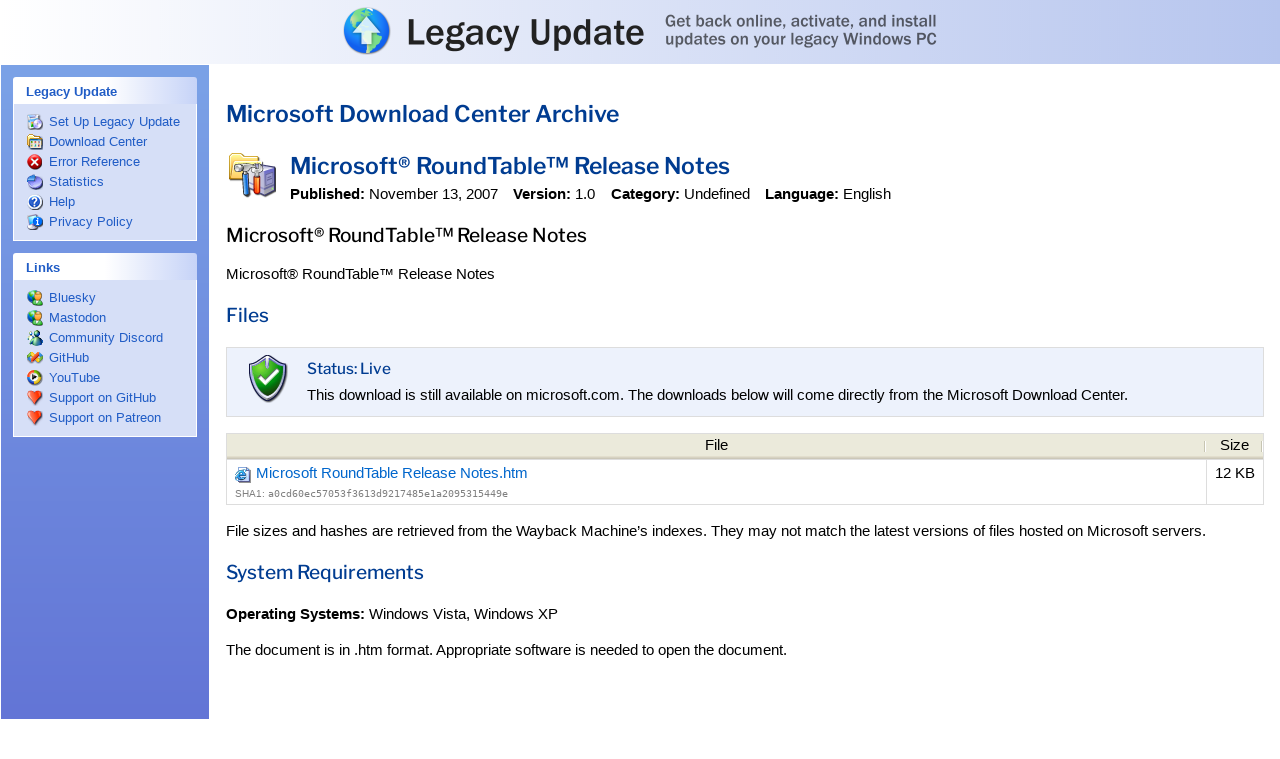

--- FILE ---
content_type: text/html; charset=UTF-8
request_url: https://legacyupdate.net/download-center/download/5192/microsoft-roundtable-release-notes
body_size: 3219
content:
<!DOCTYPE html><!--[if lt IE 5.5]><html lang="en" class="ie ie5 theme-blue "><![endif]--><!--[if (gte IE 5.5)&(lt IE 6)]><html lang="en" class="ie ie55 theme-blue "><![endif]--><!--[if (gte IE 6)&(lt IE 7)]><html lang="en" class="ie ie6 not-ie5 theme-blue "><![endif]--><!--[if (gte IE 7)&(lt IE 8)]><html lang="en" class="ie ie7 not-ie5 theme-blue "><![endif]--><!--[if (gte IE 8)&(lt IE 9)]><html lang="en" class="ie ie8 not-ie5 theme-blue "><![endif]--><!--[if gte IE 9]><html lang="en" class="ie ie9 not-ie5 theme-blue "><![endif]--><!--[if !IE]><!--><html lang="en" class="not-ie not-ie5 theme-blue " itemscope itemtype="https://schema.org/WebSite"><!--<![endif]--><head><meta charset="utf-8"><meta name="viewport" content="width=device-width, initial-scale=1"><meta name="theme-color" content="#fff"><meta http-equiv="imagetoolbar" content="no"><meta name="format-detection" content="telephone=no"><meta name="application-name" content="Legacy Update"><meta name="msapplication-config" content="/browserconfig.xml"><title itemprop="name">Microsoft® RoundTable™ Release Notes - Microsoft Download Center Archive - Legacy Update</title><meta name="twitter:card" content="summary_large_image"><meta property="og:type" content="website"><meta property="og:site_name" content="Legacy Update"><meta property="og:title" content="Microsoft® RoundTable™ Release Notes - Microsoft Download Center Archive - Legacy Update"><meta property="og:image" content="https://legacyupdate.net/banner.png"><link rel="canonical" itemprop="url" href="https://legacyupdate.net/download-center/download/5192/microsoft-roundtable-release-notes"><!--[if lt IE 9]><script language="JScript" src="/assets/PIE_IE678.js" id="pie-js"></script><![endif]--><!--[if gte IE 9]><script language="JScript" src="/assets/PIE_IE9.js" id="pie-js"></script><![endif]--><link rel="stylesheet" href="/assets/style.css?b0747ea0" type="text/css"><!--[if IE]><script language="JScript">var LEGACYUPDATE_ACTIVEX_VERSION = "1.12.1";</script><object id="control" classid="CLSID:AD28E0DF-5F5A-40B5-9432-85EFD97D1F9F"></object><![endif]--><!--[if !IE]><!--><script src="https://pagead2.googlesyndication.com/pagead/js/adsbygoogle.js?client=ca-pub-4590537067273622" async crossorigin="anonymous"></script><!--<![endif]--><script language="JScript" src="/assets/jquery.js?f976bac4"></script><script language="JScript" src="/assets/activex.js?5eb45b82"></script><script language="JScript" src="/assets/global.js?1dfd2ddf"></script></head><body itemscope itemtype="https://schema.org/WebPage"><div id="header" role="banner"><div id="headerinner"><h1><a href="/">Legacy Update: Get back online, activate, and install updates on your legacy Windows PC</a></h1></div></div><div id="sidebar"><div class="sidebar-section"></div><div class="sidebar-section sidebar-section-highlight" id="sidebar-install-section" role="navigation" style="display: none;"><label><b>Windows Update</b></label><ul><li id="sidebar-install" itemscope itemtype="https://schema.org/SiteNavigationElement"><a href="/windowsupdate/v6/" title="" itemprop="url"><span itemprop="name">Install Updates</span></a><i></i></li></ul></div><div class="sidebar-section" role="navigation"><label><b>Legacy Update</b></label><ul><li id="sidebar-setup" itemscope itemtype="https://schema.org/SiteNavigationElement"><a href="/" title="" itemprop="url"><span itemprop="name">Set Up Legacy Update</span></a><i></i></li><li id="sidebar-msdlc" itemscope itemtype="https://schema.org/SiteNavigationElement"><a href="/download-center/" title="" itemprop="url"><span itemprop="name">Download Center</span></a><i></i></li><li id="sidebar-errors" itemscope itemtype="https://schema.org/SiteNavigationElement"><a href="/errorcodes" title="" itemprop="url"><span itemprop="name">Error Reference</span></a><i></i></li><li id="sidebar-stats" itemscope itemtype="https://schema.org/SiteNavigationElement"><a href="/stats" title="" itemprop="url"><span itemprop="name">Statistics</span></a><i></i></li><li id="sidebar-faq" itemscope itemtype="https://schema.org/SiteNavigationElement"><a href="/help/" title="" itemprop="url"><span itemprop="name">Help</span></a><i></i></li><li id="sidebar-privacypolicy" itemscope itemtype="https://schema.org/SiteNavigationElement"><a href="/privacypolicy" title="" itemprop="url"><span itemprop="name">Privacy Policy</span></a><i></i></li></ul></div><div class="sidebar-section" role="navigation"><label><b>Links</b></label><ul><li id="sidebar-twitter" itemscope itemtype="https://schema.org/SiteNavigationElement"><a href="https://bsky.app/profile/legacyupdate.net" title="" itemprop="url"><span itemprop="name">Bluesky</span></a><i></i></li><li id="sidebar-mastodon" itemscope itemtype="https://schema.org/SiteNavigationElement"><a href="https://kirb.me/@kirb" title="" itemprop="url"><span itemprop="name">Mastodon</span></a><i></i></li><li id="sidebar-discord" itemscope itemtype="https://schema.org/SiteNavigationElement"><a href="https://legacyupdate.net/discord" title="" itemprop="url"><span itemprop="name">Community Discord</span></a><i></i></li><li id="sidebar-github" itemscope itemtype="https://schema.org/SiteNavigationElement"><a href="https://github.com/LegacyUpdate/LegacyUpdate" title="" itemprop="url"><span itemprop="name">GitHub</span></a><i></i></li><li id="sidebar-youtube" itemscope itemtype="https://schema.org/SiteNavigationElement"><a href="https://www.youtube.com/@m2kt" title="" itemprop="url"><span itemprop="name">YouTube</span></a><i></i></li><li id="sidebar-ghsponsors" itemscope itemtype="https://schema.org/SiteNavigationElement"><a href="https://github.com/sponsors/kirb" title="" itemprop="url"><span itemprop="name">Support on GitHub</span></a><i></i></li><li id="sidebar-patreon" itemscope itemtype="https://schema.org/SiteNavigationElement"><a href="https://www.patreon.com/adamdemasi" title="" itemprop="url"><span itemprop="name">Support on Patreon</span></a><i></i></li></ul></div><div class="sidebar-section"><!--[if !IE]><!--><ins class="adsbygoogle" style="display:block" data-ad-client="ca-pub-4590537067273622" data-ad-slot="8662750855" data-ad-format="auto" data-full-width-responsive="true"></ins><script>(adsbygoogle=window.adsbygoogle||[]).push({})</script><!--<![endif]--><!--[if IE]><p class="sidebar-notice">Legacy Update is supported by ads, but ads are disabled because you're using Internet Explorer. Consider leaving a tip on <a href="https://ko-fi.com/adamdemasi">Ko-fi</a>, <a href="https://github.com/sponsors/kirb">GitHub Sponsors</a>, or <a href="https://www.patreon.com/adamdemasi">Patreon</a> to help me pay for the server costs. Thank you!</p><![endif]--></div></div><div id="content"><div id="contentinner" role="main" itemprop="mainContentOfPage"><h2><a href="/download-center/" class="standout">Microsoft Download Center Archive</a></h2><div class="msdlc-item" itemscope itemtype="https://schema.org/SoftwareApplication"><table class="msdlc-itemhead"><tr><td class="msdlc-icon"><img src="/assets/dlctype/tool.png?05b598a0" width="48" height="48" alt=""></td><td valign="top"><h2 class="msdlc-name" itemprop="name">Microsoft® RoundTable™ Release Notes</h2><ul class="msdlc-meta"><li><strong>Published:</strong> <time itemprop="datePublished" datetime="2007-11-13">November 13, 2007</time></li><li><strong>Version:</strong> <span itemprop="softwareVersion">1.0</span></li><li><strong>Category:</strong> <span itemprop="applicationCategory">Undefined</span></li><li><strong>Language:</strong> <span itemprop="inLanguage">English</span></li></ul></td></tr></table><div itemprop="description"><p class="msdlc-overview" itemprop="headline">Microsoft® RoundTable™ Release Notes</p><ul><li class="mainlist">Microsoft® RoundTable™ Release Notes</li></ul></div><div><h3>Files</h3><div class="msdlc-status"><table><tr><td class="msdlc-icon"><img src="/assets/msdlcstatus-live.png?759c5928" width="48" height="48" alt=""></td><td><h4>Status: Live</h4><p>This download is still available on microsoft.com. The downloads below will come directly from the Microsoft Download Center.</p></td></tr></table></div><table class="table msdlc-downloads"><thead><tr><th>File</th><th>Size</th></tr></thead><tbody><tr><td class="msdlc-download-name"><a href="https://download.microsoft.com/download/0/0/7/007021e1-5f7a-4aa1-9b5a-51f911184c6f/Microsoft RoundTable Release Notes.htm"><span><img src="/assets/filetype/htm.png?d5aaabd5" srcset="/assets/filetype/htm@2x.png?ee6e28ba 2x" width="16" height="16" alt=""></span>Microsoft RoundTable Release Notes.htm</a><div style="margin-top: 3pt; margin-bottom: 1pt; font-size: 7.5pt; color: #808080;">SHA1: <code>a0cd60ec57053f3613d9217485e1a2095315449e</code></div></td><td class="msdlc-download-size" nowrap><span title="12,407 bytes">12&nbsp;KB</span></td></tr></tbody></table><p>File sizes and hashes are retrieved from the Wayback Machine’s indexes. They may not match the latest versions of files hosted on Microsoft servers.</p></div><h3>System Requirements</h3><p><strong>Operating Systems:</strong> Windows Vista, Windows XP</p><div itemprop="softwareRequirements"><ul><li class="mainlist">The document is in .htm format. Appropriate software is needed to open the document.</li></ul></div><div class="msdlc-ad"><ins class="adsbygoogle" style="display:block; text-align:center;" data-ad-layout="in-article" data-ad-format="fluid" data-ad-client="ca-pub-4590537067273622" data-ad-slot="4723505843"></ins><script>(adsbygoogle=window.adsbygoogle||[]).push({})</script></div><h3>Installation Instructions</h3><div itemprop="releaseNotes"><ul><li class="mainlist">1.  Download the document.<br></li></ul></div></div><div class="msdlc-footer"><h2>What is this?</h2><p>In August 2020, Microsoft deleted thousands of downloads for prior versions of Windows, Office, Visual Studio, SQL Server, and countless other products. Legacy Update has catalogued the Microsoft Download Center as it stood prior to August 2020.</p><p>Check our <a href="/download-center/">Microsoft Download Center Archive homepage</a> to discover more downloads.</p></div><div id="footer" role="contentinfo"><ins class="adsbygoogle" style="display:block" data-ad-client="ca-pub-4590537067273622" data-ad-slot="5772825641" data-ad-format="auto" data-full-width-responsive="true"></ins><script>(adsbygoogle=window.adsbygoogle||[]).push({})</script><p>Ads help keep Legacy Update running as a service free to use by everyone. If you use an ad blocker, please consider leaving a tip on <a href="https://ko-fi.com/adamdemasi" target="_blank">Ko-fi</a>, <a href="https://github.com/sponsors/kirb" target="_blank">GitHub Sponsors</a>, or <a href="https://www.patreon.com/adamdemasi" target="_blank">Patreon</a> to help me pay for the server costs. Thank you!</p><p>This site is not affiliated with or endorsed by Microsoft. This software is provided “as is”, without warranty of any kind. We don’t believe anything should go wrong, but please ensure you have backups of any important data anyway.</p></div></div></div><script defer src="https://static.cloudflareinsights.com/beacon.min.js/vcd15cbe7772f49c399c6a5babf22c1241717689176015" integrity="sha512-ZpsOmlRQV6y907TI0dKBHq9Md29nnaEIPlkf84rnaERnq6zvWvPUqr2ft8M1aS28oN72PdrCzSjY4U6VaAw1EQ==" data-cf-beacon='{"version":"2024.11.0","token":"5fb21c17e38746a582c737752e20aa56","r":1,"server_timing":{"name":{"cfCacheStatus":true,"cfEdge":true,"cfExtPri":true,"cfL4":true,"cfOrigin":true,"cfSpeedBrain":true},"location_startswith":null}}' crossorigin="anonymous"></script>
</body></html>

--- FILE ---
content_type: text/html; charset=utf-8
request_url: https://www.google.com/recaptcha/api2/aframe
body_size: 265
content:
<!DOCTYPE HTML><html><head><meta http-equiv="content-type" content="text/html; charset=UTF-8"></head><body><script nonce="CN6OdscaRkJdi7sUcs9Z2w">/** Anti-fraud and anti-abuse applications only. See google.com/recaptcha */ try{var clients={'sodar':'https://pagead2.googlesyndication.com/pagead/sodar?'};window.addEventListener("message",function(a){try{if(a.source===window.parent){var b=JSON.parse(a.data);var c=clients[b['id']];if(c){var d=document.createElement('img');d.src=c+b['params']+'&rc='+(localStorage.getItem("rc::a")?sessionStorage.getItem("rc::b"):"");window.document.body.appendChild(d);sessionStorage.setItem("rc::e",parseInt(sessionStorage.getItem("rc::e")||0)+1);localStorage.setItem("rc::h",'1762333967935');}}}catch(b){}});window.parent.postMessage("_grecaptcha_ready", "*");}catch(b){}</script></body></html>

--- FILE ---
content_type: application/javascript
request_url: https://legacyupdate.net/assets/activex.js?5eb45b82
body_size: 394
content:
var OSVersionField = {
	e_majorVer: 0,
	e_minorVer: 1,
	e_buildNumber: 2,
	e_platform: 3,
	e_SPMajor: 4,
	e_SPMinor: 5,
	e_productSuite: 6,
	e_productType: 7,
	e_systemMetric: 8,
	e_SPVersionString: 9,
	e_controlVersionString: 10,
	e_VistaProductType: 11,
	e_productName: 12,
	e_displayVersion: 13,
	e_maxOSVersionFieldValue: 13
};

var UserType = {
	e_nonAdmin: 0,
	e_admin: 2,
	e_elevated: 3
};

var ProductType = {
	e_client: 1,
	e_domainController: 2,
	e_server: 3
};

if (!window.console) {
	var noop = function() {};
	// @ts-expect-error
	window.console = {
		log: noop,
		warn: noop,
		error: noop
	};
}

var control = document.getElementById("control");
var controlLoaded = false;

window.lu = window.lu || {};

lu.initControl = function(timeout, callback) {
	if (control === null) {
		console.error("Control not found");
		return;
	}

	timeout = Math.floor(timeout / 10);
	var i = 0;
	var pollControl = function() {
		try {
			control.CheckControl();
			controlLoaded = true;
			console.log("Control initialised");
			document.cookie = "control=" + control.GetOSVersionInfo(OSVersionField.e_controlVersionString, 0) + "; path=/; expires=Mon, 18 Jan 2038 16:14:08 GMT";
		} catch (error) {
			i++;
			if (i === timeout || error.number !== -2146827850) { // 0x800A01B6: Object doesn't support this property or method
				console.error("Control failed to load: " + error.code + ": " + error.message);
				callback(error);
			} else {
				setTimeout(pollControl, 10);
			}
			return;
		}

		callback();
	};
	setTimeout(pollControl, 1);

	lu.control = control;
	return control;
};

if (!lu.compareVersion) {
	lu.compareVersion = function(a, b) {
		a = a.split(".");
		b = b.split(".");
		var length = Math.max(a.length, b.length);
		for (var i = 0; i < length; i++) {
			if (parseInt(a[i], 10) > parseInt(b[i], 10)) {
				return false;
			} else if (parseInt(b[i], 10) > parseInt(a[i], 10)) {
				return true;
			}
		}
		return true;
	};
}


--- FILE ---
content_type: application/javascript
request_url: https://legacyupdate.net/assets/global.js?1dfd2ddf
body_size: 3760
content:
if (!window.console) {
	var noop = function() {};
	// @ts-ignore
	window.console = {
		log: noop,
		warn: noop,
		error: noop
	};
}

if (!window.Sentry) {
	window.onerror = function(message, source, line, col, error) {
		var realError = (message instanceof Error ? message : error) || {};
		message = realError.message || message;

		// Ignore some errors
		if (message === "Arg: Illegal input string in Vector2D") {
			return true;
		}

		// Report error
		setTimeout(function() {
			var name = realError.name || "Error";
			var number = realError.number || 0;
			var stack = realError.stack;

			if (!stack && source) {
				stack = "at ? (" + source + ":" + (line || 0) + ":" + (col || 0) + ")";
			}

			var args = [
				"name=" + encodeURIComponent(name),
				"message=" + encodeURIComponent(message),
				"number=" + encodeURIComponent(number),
				"stack=" + encodeURIComponent(stack)
			];

			var xhr = window.XMLHttpRequest ? new XMLHttpRequest() : new ActiveXObject("Microsoft.XMLHTTP");
			xhr.open("POST", "/report-error", true);
			xhr.setRequestHeader("Content-Type", "application/x-www-form-urlencoded");
			xhr.send(args.join("&"));
		}, 0);

		return false;
	};
}

// html5shiv but lazy
var html5Tags = ["details", "summary"];
for (var i = 0; i < html5Tags.length; i++) {
	document.createElement(html5Tags[i]);
}

var SM_CLEANBOOT = 67;
var SM_SERVERR2  = 89;

window.lu = window.lu || {};
lu.isIE = $.browser.msie;
lu.ieVersion = $.browser.msie ? $.browser.version : 0;

lu.Themes = [
	["blue",       "Windows XP Blue"],
	["silver",     "Windows XP Silver"],
	["olive",      "Windows XP Olive Green"],
	["royale",     "Windows XP Media Center"],
	["royalenoir", "Windows XP Royale Noir"],
	["zune",       "Zune"],
	["embedded",   "Embedded"],
	["vista",      "Aero Vista"],
	["aero",       "Aero 7"],
	["metro",      "Windows 8"],
	["classic",    "Classic"],
	["wuv4",       "Windows Update v4"],
	["fluent",     "Fluent"]
];

lu.getHresult = function(code) {
	// Decode HRESULT error code to hex
	var start = ((code >> 16) & 0xFFFF).toString(16).toUpperCase();
	while (start.length < 4) start = "0" + start;
	var end = (code & 0xFFFF).toString(16).toUpperCase();
	while (end.length < 4) end = "0" + end;
	return start + end;
};

lu.compareVersion = function(a, b) {
	a = a.split(".");
	b = b.split(".");
	var length = Math.max(a.length, b.length);
	for (var i = 0; i < length; i++) {
		if (parseInt(a[i], 10) > parseInt(b[i], 10)) {
			return false;
		} else if (parseInt(b[i], 10) > parseInt(a[i], 10)) {
			return true;
		}
	}
	return true;
};

lu.winver = {
	/* eslint-disable quote-props */
	OSNames: {
		"4.0": "95/NT 4.0",
		"4.1": "98",
		"4.9": "Me",
		"5.0": "2000",
		"5.0-server": "2000 Server",
		"5.1": "XP",
		"5.2": "XP",
		"5.2-server": "Server 2003",
		"6.0": "Vista",
		"6.0-server": "Server 2008",
		"6.1": "7",
		"6.1-server": "Server 2008 R2",
		"6.2": "8",
		"6.2-server": "Server 2012",
		"6.3": "8.1",
		"6.3-server": "Server 2012 R2",
		"10.0": "10",
		"10.0-server": "Server"
	},
	/* eslint-enable quote-props */

	getVersion: function() {
		return control.GetOSVersionInfo(OSVersionField.e_majorVer, 0) + "." + control.GetOSVersionInfo(OSVersionField.e_minorVer, 0);
	},

	getServicePackString: function(full) {
		// Windows 10 has displayVersion (e.g. 22H2)
		var displayVersion = control.GetOSVersionInfo(OSVersionField.e_displayVersion, 0);
		if (displayVersion && displayVersion.length > 0) {
			return (full ? "Version " : "") + displayVersion;
		}

		if (!lu.compareVersion("6.2", lu.winver.getVersion())) {
			var sp = control.GetOSVersionInfo(OSVersionField.e_SPMajor, 0);
			if (sp === 0) {
				return "RTM";
			} else {
				return (full ? "Service Pack " : "SP") + sp;
			}
		}
	},

	getProductName: function() {
		// New way: Ask the OS what it is
		var productName = control.GetOSVersionInfo(OSVersionField.e_productName, 0);
		if (productName && productName.length > 0) {
			productName = productName
				.replace(/™|®|\(R\)| \(TM\)/g, "")
				.replace(/^Microsoft /, "")
				.replace(/\s+$/, "");

			// If < 1.11.1, add R2 string
			if (control.GetOSVersionInfo(OSVersionField.e_systemMetric, SM_SERVERR2)) {
				var version = control.GetOSVersionInfo(OSVersionField.e_controlVersionString, 0);
				if (!lu.compareVersion("1.11.1.0", version)) {
					productName = productName.replace("2003", "2003 R2");
				}
			}

			return productName;
		}

		// Old way: Build the version string manually
		var versionString = lu.winver.getVersion();
		var productType = control.GetOSVersionInfo(OSVersionField.e_productType, 0) === ProductType.e_client ? "" : "-server";
		var versionName = lu.winver.OSNames[versionString + productType] || lu.winver.OSNames[versionString] || versionString;
		var build = control.GetOSVersionInfo(OSVersionField.e_buildNumber, 0);
		if (build >= 22000) {
			versionName = "11";
		}
		return "Windows " + versionName;
	},

	getVersionString: function() {
		var productName = lu.winver.getProductName();
		var spString = lu.winver.getServicePackString(false);
		return (productName || "") + (spString ? " " + spString : "");
	}
};

function setup() {
	var html = $("html");
	var body = $("body");

	if (lu.ieVersion >= 7 && lu.ieVersion < 10) {
		// Fix background image flicker on hover
		try {
			// @ts-expect-error - Proprietary IE extension
			document.execCommand("BackgroundImageCache", false, true);
		} catch (error) {
			// Ignore
		}

		var lastDimensions = [0, 0];
		var $window = $(window);
		var html = $("html");
		var content = $("#content");
		var sidebar = $("#sidebar");

		var handleResize = function() {
			// Avoid an infinite loop
			var w = $window.width();
			var h = $window.height();
			if (lastDimensions[0] === w && lastDimensions[1] === h) {
				return;
			}

			lastDimensions = [w, h];

			content.css({
				width: (w - 210) + "px",
				height: (h - 64) + "px"
			});

			sidebar.css({
				height: (h - 66) + "px"
			});
		};

		$window
			.load(handleResize)
			.resize(handleResize)
			.resize();
	}

	if (lu.isIE && lu.ieVersion < 9) {
		$("a[href^=\"https:\"]")
			.click(function() {
				return confirm(this.href + "\n\nThis link may not open in Internet Explorer. You may need to copy it to another browser, such as Firefox, Supermium, or Microsoft Edge. Continue anyway?");
			});
	}

	if (lu.isIE && lu.initControl) {
		var control = lu.initControl(Infinity, function(error) {
			if (error) {
				return;
			}

			if (control.GetOSVersionInfo(OSVersionField.e_systemMetric, SM_CLEANBOOT) !== 0) {
				alert("The Windows Update service is not available in Safe Mode. Restart your PC to use Legacy Update.");
			}

			$("#sidebar-install-section").show();

			// Force redraw of parent
			forceRedraw();

			$("<div id=\"version-label\"></div>")
				.append(lu.winver.getVersionString())
				.appendTo("#header");

			$("#header")
				.addClass("has-version");

			var version = [
				control.GetOSVersionInfo(OSVersionField.e_majorVer, 0),
				control.GetOSVersionInfo(OSVersionField.e_minorVer, 0)
			];

			if (control.GetUserType() === UserType.e_admin && version[0] > 5) {
				var className = version[0] === 6 && version[1] === 0 ? "uac-vista" : "";
				$("<span id=\"uac-warning\"><i></i></span>")
					.addClass(className)
					.prependTo("#version-label");
				$("#version-label")
					.attr("title", "Internet Explorer is running as administrator. Tabs and windows you open in this session will have full administrator privileges, and won’t be secured by Protected Mode. Close this window when you are done with Legacy Update.");
				document.title = "Administrator: " + document.title;
			}
		});
	}

	if (!lu.isIE) {
		$("img[data-fullsrc]").each(function() {
			var image = $(this);
			$("<img>")
				.load(function() {
					image.attr("src", this.src);
				})
				.attr("src", image.attr("data-fullsrc"));
		});
	}

	// == Theme selector ==

	function forceRedraw() {
		if (window.PIE) {
			setTimeout(function() {
				var items = $("#header, #header h1 a, #sidebar, #sidebar label b, #sidebar #eIndividualProductsDiv i, .actionlink, .actionlink i, .sponsors-list i");
				for (var i = 0; i < items.length; i++) {
					var item = items[i];
					PIE.detach(item);
					PIE.attach(item);
				}
			}, 1);
		}
	}

	var themeSelectContainer = $("<div>")
		.attr("id", "theme-select-container");

	if (!lu.isIE || lu.ieVersion > 6) {
		themeSelectContainer
			.appendTo("#footer");

		$("<label>")
			.attr("for", "theme-select")
			.text("Theme: ")
			.appendTo(themeSelectContainer);
	}

	var themeSelect = $("<select>")
		.attr("id", "theme-select")
		.change(function() {
			setTheme(this.value);
		})
		.keyup(function() {
			setTheme(this.value);
		})
		.appendTo(themeSelectContainer);

	for (var i = 0; i < lu.Themes.length; i++) {
		var themeItem = lu.Themes[i];

		$("<option>")
			.attr("value", themeItem[0])
			.text(themeItem[1])
			.appendTo(themeSelect);
	}

	function setTheme(name) {
		if (themeSelect.val() !== name) {
			themeSelect.val(name);
		}

		// Migrate localStorage to cookie
		localStorage.setItem("theme", name);

		if (html.hasClass("theme-" + name)) {
			return;
		}

		document.cookie = "theme=" + name + "; path=/; expires=Mon, 18 Jan 2038 16:14:08 GMT";

		for (var i = 0; i < lu.Themes.length; i++) {
			html.removeClass("theme-" + lu.Themes[i][0]);
		}

		html.addClass("theme-" + name);
		forceRedraw();
	}

	var theme = localStorage.getItem("theme");
	if (theme) {
		setTheme(theme);
	} else if (lu.isIE) {
		if (/Win(dows)? ?9[58x]/.test(navigator.userAgent)) {
			setTheme("wuv4");
		} else {
			var winver = (navigator.userAgent.match(/Windows NT (\d+\.\d+)/) || [])[1];
			switch (winver) {
			case "10.0":
			case "6.4":
				setTheme("fluent");
				break;

			case "6.0":
				setTheme("vista");
				break;

			case "6.1":
				setTheme("aero");
				break;

			case "6.2":
			case "6.3":
				setTheme("metro");
				break;

			case "5.0":
				setTheme("classic");
				break;

			default: {
				// Pick initial theme based on system UI colors (throws JS error in IE6)
				var scrollbarShadowColor = "";
				try {
					scrollbarShadowColor = (body.css("scrollbar-shadow-color") || "")
						.toLowerCase();
				} catch (error) {}

				var themeDetects = {
					"#aca899": "",
					"#9d9da1": "silver",
					// "#aca899": "olive",
					"#a7a6aa": "royale",
					// "#a7a6aa": "royalenoir",
					"#b4b4b4": "zune",
					"#b5b4b8": "embedded",
					"#808080": "classic",
					"#a0a0a0": "aero"
				};

				theme = themeDetects[scrollbarShadowColor] || "";
				if (theme !== "") {
					setTheme(theme);
				}
			}
			}
		}
	}
}

// Funny workaround for IE loading scripts out of order
function setupWait() {
	if ("$" in window) {
		if (!window.localStorage) {
			var userData = $("<div>")
				.css("behavior", "url(#default#userData)")
				.appendTo("body")[0];
			try {
				userData.load("localStorage");
			} catch (error) {}
			// @ts-ignore
			window.localStorage = {
				getItem: function(key) {
					try {
						return userData.getAttribute(key);
					} catch (error) {}
				},
				setItem: function(key, value) {
					try {
						userData.setAttribute(key, value);
						userData.save("localStorage");
					} catch (error) {}
				}
			};
		}

		$(setup);
	} else {
		setTimeout(setupWait, 10);
	}
}
setupWait();


--- FILE ---
content_type: application/javascript
request_url: https://legacyupdate.net/assets/global.js?1dfd2ddf
body_size: 3753
content:
if (!window.console) {
	var noop = function() {};
	// @ts-ignore
	window.console = {
		log: noop,
		warn: noop,
		error: noop
	};
}

if (!window.Sentry) {
	window.onerror = function(message, source, line, col, error) {
		var realError = (message instanceof Error ? message : error) || {};
		message = realError.message || message;

		// Ignore some errors
		if (message === "Arg: Illegal input string in Vector2D") {
			return true;
		}

		// Report error
		setTimeout(function() {
			var name = realError.name || "Error";
			var number = realError.number || 0;
			var stack = realError.stack;

			if (!stack && source) {
				stack = "at ? (" + source + ":" + (line || 0) + ":" + (col || 0) + ")";
			}

			var args = [
				"name=" + encodeURIComponent(name),
				"message=" + encodeURIComponent(message),
				"number=" + encodeURIComponent(number),
				"stack=" + encodeURIComponent(stack)
			];

			var xhr = window.XMLHttpRequest ? new XMLHttpRequest() : new ActiveXObject("Microsoft.XMLHTTP");
			xhr.open("POST", "/report-error", true);
			xhr.setRequestHeader("Content-Type", "application/x-www-form-urlencoded");
			xhr.send(args.join("&"));
		}, 0);

		return false;
	};
}

// html5shiv but lazy
var html5Tags = ["details", "summary"];
for (var i = 0; i < html5Tags.length; i++) {
	document.createElement(html5Tags[i]);
}

var SM_CLEANBOOT = 67;
var SM_SERVERR2  = 89;

window.lu = window.lu || {};
lu.isIE = $.browser.msie;
lu.ieVersion = $.browser.msie ? $.browser.version : 0;

lu.Themes = [
	["blue",       "Windows XP Blue"],
	["silver",     "Windows XP Silver"],
	["olive",      "Windows XP Olive Green"],
	["royale",     "Windows XP Media Center"],
	["royalenoir", "Windows XP Royale Noir"],
	["zune",       "Zune"],
	["embedded",   "Embedded"],
	["vista",      "Aero Vista"],
	["aero",       "Aero 7"],
	["metro",      "Windows 8"],
	["classic",    "Classic"],
	["wuv4",       "Windows Update v4"],
	["fluent",     "Fluent"]
];

lu.getHresult = function(code) {
	// Decode HRESULT error code to hex
	var start = ((code >> 16) & 0xFFFF).toString(16).toUpperCase();
	while (start.length < 4) start = "0" + start;
	var end = (code & 0xFFFF).toString(16).toUpperCase();
	while (end.length < 4) end = "0" + end;
	return start + end;
};

lu.compareVersion = function(a, b) {
	a = a.split(".");
	b = b.split(".");
	var length = Math.max(a.length, b.length);
	for (var i = 0; i < length; i++) {
		if (parseInt(a[i], 10) > parseInt(b[i], 10)) {
			return false;
		} else if (parseInt(b[i], 10) > parseInt(a[i], 10)) {
			return true;
		}
	}
	return true;
};

lu.winver = {
	/* eslint-disable quote-props */
	OSNames: {
		"4.0": "95/NT 4.0",
		"4.1": "98",
		"4.9": "Me",
		"5.0": "2000",
		"5.0-server": "2000 Server",
		"5.1": "XP",
		"5.2": "XP",
		"5.2-server": "Server 2003",
		"6.0": "Vista",
		"6.0-server": "Server 2008",
		"6.1": "7",
		"6.1-server": "Server 2008 R2",
		"6.2": "8",
		"6.2-server": "Server 2012",
		"6.3": "8.1",
		"6.3-server": "Server 2012 R2",
		"10.0": "10",
		"10.0-server": "Server"
	},
	/* eslint-enable quote-props */

	getVersion: function() {
		return control.GetOSVersionInfo(OSVersionField.e_majorVer, 0) + "." + control.GetOSVersionInfo(OSVersionField.e_minorVer, 0);
	},

	getServicePackString: function(full) {
		// Windows 10 has displayVersion (e.g. 22H2)
		var displayVersion = control.GetOSVersionInfo(OSVersionField.e_displayVersion, 0);
		if (displayVersion && displayVersion.length > 0) {
			return (full ? "Version " : "") + displayVersion;
		}

		if (!lu.compareVersion("6.2", lu.winver.getVersion())) {
			var sp = control.GetOSVersionInfo(OSVersionField.e_SPMajor, 0);
			if (sp === 0) {
				return "RTM";
			} else {
				return (full ? "Service Pack " : "SP") + sp;
			}
		}
	},

	getProductName: function() {
		// New way: Ask the OS what it is
		var productName = control.GetOSVersionInfo(OSVersionField.e_productName, 0);
		if (productName && productName.length > 0) {
			productName = productName
				.replace(/™|®|\(R\)| \(TM\)/g, "")
				.replace(/^Microsoft /, "")
				.replace(/\s+$/, "");

			// If < 1.11.1, add R2 string
			if (control.GetOSVersionInfo(OSVersionField.e_systemMetric, SM_SERVERR2)) {
				var version = control.GetOSVersionInfo(OSVersionField.e_controlVersionString, 0);
				if (!lu.compareVersion("1.11.1.0", version)) {
					productName = productName.replace("2003", "2003 R2");
				}
			}

			return productName;
		}

		// Old way: Build the version string manually
		var versionString = lu.winver.getVersion();
		var productType = control.GetOSVersionInfo(OSVersionField.e_productType, 0) === ProductType.e_client ? "" : "-server";
		var versionName = lu.winver.OSNames[versionString + productType] || lu.winver.OSNames[versionString] || versionString;
		var build = control.GetOSVersionInfo(OSVersionField.e_buildNumber, 0);
		if (build >= 22000) {
			versionName = "11";
		}
		return "Windows " + versionName;
	},

	getVersionString: function() {
		var productName = lu.winver.getProductName();
		var spString = lu.winver.getServicePackString(false);
		return (productName || "") + (spString ? " " + spString : "");
	}
};

function setup() {
	var html = $("html");
	var body = $("body");

	if (lu.ieVersion >= 7 && lu.ieVersion < 10) {
		// Fix background image flicker on hover
		try {
			// @ts-expect-error - Proprietary IE extension
			document.execCommand("BackgroundImageCache", false, true);
		} catch (error) {
			// Ignore
		}

		var lastDimensions = [0, 0];
		var $window = $(window);
		var html = $("html");
		var content = $("#content");
		var sidebar = $("#sidebar");

		var handleResize = function() {
			// Avoid an infinite loop
			var w = $window.width();
			var h = $window.height();
			if (lastDimensions[0] === w && lastDimensions[1] === h) {
				return;
			}

			lastDimensions = [w, h];

			content.css({
				width: (w - 210) + "px",
				height: (h - 64) + "px"
			});

			sidebar.css({
				height: (h - 66) + "px"
			});
		};

		$window
			.load(handleResize)
			.resize(handleResize)
			.resize();
	}

	if (lu.isIE && lu.ieVersion < 9) {
		$("a[href^=\"https:\"]")
			.click(function() {
				return confirm(this.href + "\n\nThis link may not open in Internet Explorer. You may need to copy it to another browser, such as Firefox, Supermium, or Microsoft Edge. Continue anyway?");
			});
	}

	if (lu.isIE && lu.initControl) {
		var control = lu.initControl(Infinity, function(error) {
			if (error) {
				return;
			}

			if (control.GetOSVersionInfo(OSVersionField.e_systemMetric, SM_CLEANBOOT) !== 0) {
				alert("The Windows Update service is not available in Safe Mode. Restart your PC to use Legacy Update.");
			}

			$("#sidebar-install-section").show();

			// Force redraw of parent
			forceRedraw();

			$("<div id=\"version-label\"></div>")
				.append(lu.winver.getVersionString())
				.appendTo("#header");

			$("#header")
				.addClass("has-version");

			var version = [
				control.GetOSVersionInfo(OSVersionField.e_majorVer, 0),
				control.GetOSVersionInfo(OSVersionField.e_minorVer, 0)
			];

			if (control.GetUserType() === UserType.e_admin && version[0] > 5) {
				var className = version[0] === 6 && version[1] === 0 ? "uac-vista" : "";
				$("<span id=\"uac-warning\"><i></i></span>")
					.addClass(className)
					.prependTo("#version-label");
				$("#version-label")
					.attr("title", "Internet Explorer is running as administrator. Tabs and windows you open in this session will have full administrator privileges, and won’t be secured by Protected Mode. Close this window when you are done with Legacy Update.");
				document.title = "Administrator: " + document.title;
			}
		});
	}

	if (!lu.isIE) {
		$("img[data-fullsrc]").each(function() {
			var image = $(this);
			$("<img>")
				.load(function() {
					image.attr("src", this.src);
				})
				.attr("src", image.attr("data-fullsrc"));
		});
	}

	// == Theme selector ==

	function forceRedraw() {
		if (window.PIE) {
			setTimeout(function() {
				var items = $("#header, #header h1 a, #sidebar, #sidebar label b, #sidebar #eIndividualProductsDiv i, .actionlink, .actionlink i, .sponsors-list i");
				for (var i = 0; i < items.length; i++) {
					var item = items[i];
					PIE.detach(item);
					PIE.attach(item);
				}
			}, 1);
		}
	}

	var themeSelectContainer = $("<div>")
		.attr("id", "theme-select-container");

	if (!lu.isIE || lu.ieVersion > 6) {
		themeSelectContainer
			.appendTo("#footer");

		$("<label>")
			.attr("for", "theme-select")
			.text("Theme: ")
			.appendTo(themeSelectContainer);
	}

	var themeSelect = $("<select>")
		.attr("id", "theme-select")
		.change(function() {
			setTheme(this.value);
		})
		.keyup(function() {
			setTheme(this.value);
		})
		.appendTo(themeSelectContainer);

	for (var i = 0; i < lu.Themes.length; i++) {
		var themeItem = lu.Themes[i];

		$("<option>")
			.attr("value", themeItem[0])
			.text(themeItem[1])
			.appendTo(themeSelect);
	}

	function setTheme(name) {
		if (themeSelect.val() !== name) {
			themeSelect.val(name);
		}

		// Migrate localStorage to cookie
		localStorage.setItem("theme", name);

		if (html.hasClass("theme-" + name)) {
			return;
		}

		document.cookie = "theme=" + name + "; path=/; expires=Mon, 18 Jan 2038 16:14:08 GMT";

		for (var i = 0; i < lu.Themes.length; i++) {
			html.removeClass("theme-" + lu.Themes[i][0]);
		}

		html.addClass("theme-" + name);
		forceRedraw();
	}

	var theme = localStorage.getItem("theme");
	if (theme) {
		setTheme(theme);
	} else if (lu.isIE) {
		if (/Win(dows)? ?9[58x]/.test(navigator.userAgent)) {
			setTheme("wuv4");
		} else {
			var winver = (navigator.userAgent.match(/Windows NT (\d+\.\d+)/) || [])[1];
			switch (winver) {
			case "10.0":
			case "6.4":
				setTheme("fluent");
				break;

			case "6.0":
				setTheme("vista");
				break;

			case "6.1":
				setTheme("aero");
				break;

			case "6.2":
			case "6.3":
				setTheme("metro");
				break;

			case "5.0":
				setTheme("classic");
				break;

			default: {
				// Pick initial theme based on system UI colors (throws JS error in IE6)
				var scrollbarShadowColor = "";
				try {
					scrollbarShadowColor = (body.css("scrollbar-shadow-color") || "")
						.toLowerCase();
				} catch (error) {}

				var themeDetects = {
					"#aca899": "",
					"#9d9da1": "silver",
					// "#aca899": "olive",
					"#a7a6aa": "royale",
					// "#a7a6aa": "royalenoir",
					"#b4b4b4": "zune",
					"#b5b4b8": "embedded",
					"#808080": "classic",
					"#a0a0a0": "aero"
				};

				theme = themeDetects[scrollbarShadowColor] || "";
				if (theme !== "") {
					setTheme(theme);
				}
			}
			}
		}
	}
}

// Funny workaround for IE loading scripts out of order
function setupWait() {
	if ("$" in window) {
		if (!window.localStorage) {
			var userData = $("<div>")
				.css("behavior", "url(#default#userData)")
				.appendTo("body")[0];
			try {
				userData.load("localStorage");
			} catch (error) {}
			// @ts-ignore
			window.localStorage = {
				getItem: function(key) {
					try {
						return userData.getAttribute(key);
					} catch (error) {}
				},
				setItem: function(key, value) {
					try {
						userData.setAttribute(key, value);
						userData.save("localStorage");
					} catch (error) {}
				}
			};
		}

		$(setup);
	} else {
		setTimeout(setupWait, 10);
	}
}
setupWait();


--- FILE ---
content_type: application/javascript
request_url: https://legacyupdate.net/assets/activex.js?5eb45b82
body_size: 411
content:
var OSVersionField = {
	e_majorVer: 0,
	e_minorVer: 1,
	e_buildNumber: 2,
	e_platform: 3,
	e_SPMajor: 4,
	e_SPMinor: 5,
	e_productSuite: 6,
	e_productType: 7,
	e_systemMetric: 8,
	e_SPVersionString: 9,
	e_controlVersionString: 10,
	e_VistaProductType: 11,
	e_productName: 12,
	e_displayVersion: 13,
	e_maxOSVersionFieldValue: 13
};

var UserType = {
	e_nonAdmin: 0,
	e_admin: 2,
	e_elevated: 3
};

var ProductType = {
	e_client: 1,
	e_domainController: 2,
	e_server: 3
};

if (!window.console) {
	var noop = function() {};
	// @ts-expect-error
	window.console = {
		log: noop,
		warn: noop,
		error: noop
	};
}

var control = document.getElementById("control");
var controlLoaded = false;

window.lu = window.lu || {};

lu.initControl = function(timeout, callback) {
	if (control === null) {
		console.error("Control not found");
		return;
	}

	timeout = Math.floor(timeout / 10);
	var i = 0;
	var pollControl = function() {
		try {
			control.CheckControl();
			controlLoaded = true;
			console.log("Control initialised");
			document.cookie = "control=" + control.GetOSVersionInfo(OSVersionField.e_controlVersionString, 0) + "; path=/; expires=Mon, 18 Jan 2038 16:14:08 GMT";
		} catch (error) {
			i++;
			if (i === timeout || error.number !== -2146827850) { // 0x800A01B6: Object doesn't support this property or method
				console.error("Control failed to load: " + error.code + ": " + error.message);
				callback(error);
			} else {
				setTimeout(pollControl, 10);
			}
			return;
		}

		callback();
	};
	setTimeout(pollControl, 1);

	lu.control = control;
	return control;
};

if (!lu.compareVersion) {
	lu.compareVersion = function(a, b) {
		a = a.split(".");
		b = b.split(".");
		var length = Math.max(a.length, b.length);
		for (var i = 0; i < length; i++) {
			if (parseInt(a[i], 10) > parseInt(b[i], 10)) {
				return false;
			} else if (parseInt(b[i], 10) > parseInt(a[i], 10)) {
				return true;
			}
		}
		return true;
	};
}
